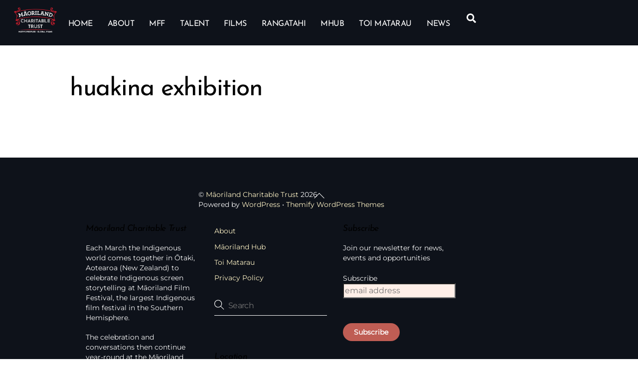

--- FILE ---
content_type: text/css
request_url: https://maorilandfilm.co.nz/wp-content/uploads/themify-concate/2601557842/themify-2283024669.css
body_size: 10292
content:
@charset "UTF-8";
/* Themify Ultra 8.0.8 framework 8.2.0 */

/*/css/base.min.css*/
:where(.tf_loader){width:1em;height:1em;overflow:hidden;display:inline-block;vertical-align:middle;position:relative}.tf_loader:before{content:'';width:100%;height:100%;position:absolute;top:0;left:0;text-indent:-9999em;border-radius:50%;box-sizing:border-box;border:.15em solid rgba(149,149,149,.2);border-left-color:rgba(149,149,149,.6);animation:tf_loader 1.1s infinite linear}@keyframes tf_loader{0{transform:rotate(0)}100%{transform:rotate(360deg)}}.tf_clear{clear:both}.tf_left{float:left}.tf_right{float:right}.tf_textl{text-align:left}.tf_textr{text-align:right}.tf_textc{text-align:center}.tf_textj{text-align:justify}.tf_text_dec{text-decoration:none}.tf_hide{display:none}.tf_hidden{visibility:hidden}.tf_block{display:block}.tf_inline_b{display:inline-block}.tf_vmiddle{vertical-align:middle}.tf_mw{max-width:100%}.tf_w{width:100%}.tf_h{height:100%}:where(.tf_overflow){overflow:hidden}.tf_box{box-sizing:border-box}:where(.tf_abs){position:absolute;inset:0}:where(.tf_abs_t){position:absolute;top:0;left:0}:where(.tf_abs_b){position:absolute;bottom:0;left:0}:where(.tf_abs_c){position:absolute;top:50%;left:50%;transform:translate(-50%,-50%)}.tf_rel{position:relative}:where(.tf_opacity){opacity:0}.tf_clearfix:after{content:"";display:table;clear:both}.loops-wrapper>.post,.woocommerce ul.loops-wrapper.products>li.product{float:left;box-sizing:border-box;margin-left:3.2%;margin-right:0;margin-bottom:2.5em;clear:none}.woocommerce .loops-wrapper.no-gutter.products>.product,body .loops-wrapper.no-gutter>.post{margin:0}.woocommerce .loops-wrapper.products.list-post>.product{margin-left:0}.tf_scrollbar{scroll-behavior:smooth;--tf_scroll_color:rgba(137,137,137,.2);--tf_scroll_color_hover:rgba(137,137,137,.4);scrollbar-color:var(--tf_scroll_color) transparent;scrollbar-width:thin}.tf_scrollbar::-webkit-scrollbar{width:var(--tf_scroll_w,10px);height:var(--tf_scroll_h,10px)}.tf_scrollbar::-webkit-scrollbar-thumb{background-color:var(--tf_scroll_color);background-clip:padding-box;border:2px solid transparent;border-radius:5px}.tf_scrollbar:hover{scrollbar-color:var(--tf_scroll_color_hover) transparent}.tf_scrollbar:hover::-webkit-scrollbar-thumb{background-color:var(--tf_scroll_color_hover)}.tf_close{position:relative;transition:transform .3s linear;cursor:pointer}.tf_close:after,.tf_close:before{content:'';height:100%;width:1px;position:absolute;top:50%;left:50%;transform:translate(-50%,-50%) rotate(45deg);background-color:currentColor;transition:transform .25s}.tf_close:after{transform:translate(-50%,-50%) rotate(-45deg)}.tf_close:hover:after{transform:translate(-50%,-50%) rotate(45deg)}.tf_close:hover:before{transform:translate(-50%,-50%) rotate(135deg)}.tf_vd_lazy:fullscreen video{height:100%;object-fit:contain}

/*/css/themify-common.css*/
iframe{border:0}a{cursor:pointer}:is(button,a,input,select,textarea,.button):focus{outline:1px dotted hsla(0,0%,59%,.2)}.tf_focus_heavy :is(button,a,input,select,textarea,.button):focus{outline:2px solid rgba(0,176,255,.8)}.tf_focus_none a,.tf_focus_none:is(button,a,input,select,textarea,.button):focus{outline:0}.tf_large_font{font-size:1.1em}.screen-reader-text{border:0;clip:rect(1px,1px,1px,1px);clip-path:inset(50%);height:1px;margin:-1px;overflow:hidden;padding:0;position:absolute;width:1px;word-wrap:normal!important}.screen-reader-text:focus{background-color:#f1f1f1;border-radius:3px;box-shadow:0 0 2px 2px rgba(0,0,0,.6);clip:auto!important;color:#21759b;display:block;font-size:.875rem;font-weight:700;height:auto;left:5px;line-height:normal;padding:15px 23px 14px;text-decoration:none;top:5px;width:auto;z-index:100000}.skip-to-content:focus{clip-path:none}.post-image .themify_lightbox{display:block;max-width:100%;position:relative}.post-image .themify_lightbox .zoom{background:rgba(0,0,0,.3);border-radius:100%;height:35px;left:50%;position:absolute;top:50%;transform:translate(-50%,-50%);width:35px}.post-image .themify_lightbox .zoom .tf_fa{color:#fff;vertical-align:middle;stroke-width:1px;left:50%;line-height:100%;position:absolute;top:50%;transform:translate(-50%,-50%)}.post-image .themify_lightbox:hover .zoom{background:rgba(0,0,0,.6)}.pswp:not(.pswp--open){display:none}:is(.ptb_map,.themify_map) button{border-radius:0;max-width:inherit}
/*/wp-content/themes/themify-ultra/styles/modules/footers/left.css*/
.footer-horizontal-left .footer-left-wrap,.footer-horizontal-left .footer-right-wrap,.footer-left-col .main-col,.footer-left-col .section-col{float:left;margin-left:3.2%}.footer-horizontal-left .footer-left-wrap.first,.footer-horizontal-left .footer-right-wrap.first,.footer-left-col .main-col.first{clear:left;margin-left:0}.footer-horizontal-left .footer-left-wrap,.footer-left-col .main-col{width:22.6%}.footer-horizontal-left .footer-right-wrap,.footer-left-col .section-col{width:74.2%}.footer-left-col #footer .widget{margin:0 0 2em}.footer-left-col .footer-text{padding-top:.9em}@media(max-width:680px){.footer-horizontal-left .footer-left-wrap,.footer-horizontal-left .footer-right-wrap,.footer-left-col .main-col,.footer-left-col .section-col{margin-left:0;margin-right:0;max-width:100%;width:100%}.footer-horizontal-left .back-top,.footer-left-col .back-top{top:-35px}}
/*/css/modules/search-form.css*/
.tf_s_dropdown input[type=text]{background-color:#fff;box-shadow:none;color:#000;display:inline-block;height:auto;margin:0;max-width:100%;min-height:auto;min-width:auto;width:auto}.tf_search_icon{border-radius:50em;cursor:pointer;line-height:normal;padding:9px 11px 10px}.tf_search_icon:hover{background:hsla(0,0%,59%,.15)}.tf_search_icon .tf-ti-search{stroke-width:1.5}.tf_icon_wrap{font-size:1.2em;left:2px;line-height:1;position:absolute;top:50%;transform:translateY(-50%)}.tf_icon_wrap+.tf_loader+input[type=text],.tf_icon_wrap+input[type=text]{padding-left:2.2em}.tf_s_dropdown .tf_icon_wrap{left:12px}
/*/wp-content/themes/themify-ultra/styles/modules/search-form.css*/
#searchform{border-bottom:1px solid;font-size:1.2em;margin:0}#searchform #s{background-color:transparent;border:0;border-radius:0;box-shadow:none;letter-spacing:-.04em;margin:0;max-width:none;padding:.45em .45em .45em 1.75em;width:100%}#headerwrap #searchform-wrap{display:inline-block;margin-left:4px;vertical-align:middle}#headerwrap #searchform{border:0;font-size:1em;height:40px;width:40px}.tf_s_dropdown #searchform .tf_icon_wrap{left:0}#headerwrap #searchform #s{border-radius:5em;height:40px;padding:6px 15px 6px 40px;position:absolute;right:-2px;transition:width .7s,background .7s;width:1px;z-index:2}#headerwrap #searchform #s:focus,#headerwrap #searchform #s:hover,#headerwrap #searchform .icon-search:hover~#s,#headerwrap #searchform .tf_fa:hover+#s{background-color:#eee;width:140px}#headerwrap #searchform .tf_fa{background-color:#eee;border-radius:100%;color:#000;font-size:16px;left:0;line-height:1.2em;margin:0;padding:12px;text-align:center;top:50%;z-index:1;stroke-width:2}#headerwrap .tf_search_result{left:auto;right:0}.fixed-header-on #headerwrap #searchform-wrap{display:none}
/*/wp-content/themes/themify-ultra/styles/modules/site-logo.css*/
#site-logo{font-size:1.7em;font-style:normal;font-weight:700;letter-spacing:-.04em;line-height:1.2em;margin:.5em auto;padding:0;transition:.2s ease-in-out;transition-property:color,margin,padding,font-size}#site-logo a{color:inherit;text-decoration:none}#site-logo a:hover{color:var(--theme_accent);text-decoration:none}.header-block .fixed-header #site-logo{margin:5px 0 0}.fixed-header #site-logo .tf_sticky_logo+img,body:not(.fixed-header-on) #site-logo .tf_sticky_logo{display:none}
/*/css/modules/social-links.css*/
.social-widget .widget{display:inline-block;margin:0 3px 0 0}.social-widget .widgettitle{background:0;border:0;border-radius:0;box-shadow:none;display:inline-block;font-family:inherit;font-size:100%;font-weight:700;letter-spacing:0;margin:0 .5em 0 0;padding:0;text-transform:none;vertical-align:middle;width:auto}.social-widget .social-links{display:inline;margin:6px 0 0;padding:0}.widget .social-links li img{vertical-align:middle}.widget .social-links{line-height:1em;padding:0}.social-links .social-link-item{border:0;display:inline-block;list-style:none;margin:0 5px 5px 0;padding:0}.social-links.vertical li{display:block;margin:0 0 5px}.widget .social-links a,.widget .social-links a:hover{text-decoration:none}.social-links li em{border-radius:100%;display:inline-block;font-size:20px;height:20px;line-height:1em;padding:4px;text-align:center;vertical-align:middle;width:20px}.social-links .icon-small em{font-size:16px;height:16px;width:16px}.social-links .icon-large em{font-size:28px;height:36px;padding:6px;width:36px}.social-links .icon-small img{max-height:16px;max-width:16px}.social-links .icon-medium img{max-height:24px;max-width:24px}.social-links .icon-large img{max-height:32px;max-width:32px}#footer .social-links.horizontal li,#sidebar .social-links.horizontal li{border:0;display:inline-block}#footer .social-links.vertical,#sidebar .social-links.vertical{display:block}#footer .social-links.vertical li,#sidebar .social-links.vertical li{display:block;margin:0 0 .5em}
/*/wp-content/themes/themify-ultra/styles/modules/widgets/themify-social-links.css*/
#headerwrap .social-widget strong,.fixed-header-on #headerwrap .social-widget{display:none}#header .social-widget{margin-left:8px}.social-widget a{color:inherit}.social-links .icon-medium em{border-radius:100%;line-height:1em;margin:0;padding:9px}.social-links a:hover em{background:hsla(0,0%,78%,.25)}.social-widget .widget div{display:inline}.social-widget .social-links.horizontal,.social-widget .widget{margin:0}.social-widget .social-links.horizontal li{clear:none;line-height:100%;margin:0 4px 0 0;padding:0}.social-widget li img{margin-top:-3px}.social-links li em{border-radius:100%;height:1.1em;line-height:1.1em;margin-right:.25em;padding:.25em;width:1.1em}#footer .social-widget{padding-bottom:1.6em}#footer .social-widget .widget,.footer-left-col #footer .social-widget .widget,.footer-right-col #footer .social-widget .widget{margin:0}.feature-posts+.themify-social-links{text-align:left}
/*/wp-content/themes/themify-ultra/styles/modules/back-top.css*/
.back-top{margin:0 auto .6em;width:200px}.back-top:not(.back-top-float) .arrow-up a{bottom:0;color:inherit;display:inline-block;line-height:1;outline:0;padding:.4em;position:relative;text-decoration:none;transition:bottom .5s;z-index:10}.back-top:not(.back-top-float):hover .arrow-up a{bottom:20px}.footer-block .back-top:not(.back-top-float) .arrow-up :is(a,a:hover){background:0}.back-top a:before{border:2px solid transparent;border-left-color:inherit;border-top-color:inherit;content:"";display:inline-block;height:30px;margin-top:4px;transform:rotate(45deg);width:30px}:is(#footer,#pagewrap) .back-top-float{background-color:var(--theme_accent_semi);border-radius:100%;box-shadow:0 1px 8px rgba(0,0,0,.12);color:#fff;cursor:pointer;font-size:16px;height:44px;inset:auto 20px 20px auto;opacity:1;overflow:hidden;position:fixed;text-align:center;text-decoration:none;transition:opacity .2s ease-in-out .2s,transform .2s ease-in-out,background-color .5s;width:44px;z-index:101}:is(#footer,#pagewrap) .back-top-hide{opacity:0;pointer-events:none}#pagewrap .back-top-float .arrow-up a,.back-top-float .arrow-up a{background:0;color:inherit}#pagewrap .back-top-float .arrow-up,.back-top-float .arrow-up{left:50%;position:absolute;top:5px}#pagewrap .back-top-float:hover,.back-top:not(.back-top-float) .arrow-up a:hover{background-color:var(--theme_accent)}#pagewrap .back-top-float:hover .arrow-up,.back-top-float:hover .arrow-up{animation:back-top-arrow-up .25s linear .2s infinite alternate}#pagewrap .back-top-float a:before,.back-top-float a:before{border-width:1px;height:13px;left:50%;margin-left:-7px;margin-top:0;position:absolute;top:14px;width:13px}#pagewrap:has(#tf_sticky_buy.tf_st_show) .back-top.back-top-float{bottom:110px}:is(.footer-horizontal-left,.footer-horizontal-right,.footer-left-col,.footer-right-col) .back-top{margin:0;position:absolute;top:-89px;width:60px}:is(.footer-horizontal-left,.footer-horizontal-right,.footer-left-col,.footer-right-col) .back-top .arrow-up a{background-color:hsla(0,0%,67%,.78);border-radius:var(--theme_rounded) var(--theme_rounded) 0 0;color:#fff;height:25px;line-height:100%;padding:10px 0 0;text-align:center!important;width:60px}:is(.footer-horizontal-left,.footer-horizontal-right,.footer-left-col,.footer-right-col) .back-top a:before{height:14px;width:14px}:is(.footer-horizontal-left,.footer-horizontal-right,.footer-left-col,.footer-right-col) .back-top:hover .arrow-up a{bottom:0}:is(.footer-horizontal-left,.footer-horizontal-right,.footer-left-col,.footer-right-col) .back-top .arrow-up:hover a{background-color:#000}@keyframes back-top-arrow-up{0%{top:0}to{top:-5px}}@media(max-width:680px){:is(.footer-horizontal-left,.footer-horizontal-right,.footer-left-col,.footer-right-col) .back-top{top:-70px}}
/*/wp-content/themes/themify-ultra/styles/modules/footer.css*/
#footerwrap{border-top:1px solid rgba(0,0,0,.05);padding:54px 0 2em}#footer{font-size:.9em}.footer-block #footerwrap{text-align:center}.footer-text{font-size:.9em;line-height:1.8em;padding:0 0 2em}.footer-widgets .widget{margin:0 0 1.5em}.footer-widgets .widgettitle{margin:0 0 1em}.main-col,.section-col{box-sizing:border-box}@media(max-width:1024px){.footer-widgets .col4-1{width:48.4%}.footer-widgets .col4-1:nth-child(odd){clear:left;margin-left:0}}@media(max-width:680px){#footerwrap{padding-top:35px}.footer-widgets :is(.col4-2,.col3-1){margin-left:0;max-width:100%;width:100%}}
/*/wp-content/themes/themify-ultra/styles/modules/footer-logo.css*/
#footer-logo{font-size:1.5em;font-weight:700;letter-spacing:-.03em;margin:0 0 .8em;padding:0}#footer-logo a{color:inherit;text-decoration:none}
/*/wp-content/themes/themify-ultra/styles/modules/footer-nav.css*/
.footer-nav{margin:.5em 0 1em;padding:0}.footer-nav li{display:inline-block;list-style:none;margin:0;padding:0;position:relative}.footer-nav a{margin:0 1em .8em 0;text-decoration:none}:is(.footer-horizontal-left,.footer-horizontal-right,.footer-left-col,.footer-right-col) .footer-nav a{margin:0 .8em 1em 0;padding:0}.footer-nav li ul{background-color:#fff;border-radius:var(--theme_rounded);bottom:100%;box-shadow:0 0 0 1px rgba(0,0,0,.1),0 3px 12px rgba(0,0,0,.12);box-sizing:border-box;list-style:none;margin:0;padding:calc(var(--tb_rounded_corner) - 2px) 0;position:absolute;text-align:left;z-index:99}#footerwrap .footer-nav ul a{box-sizing:border-box;color:#666;display:block;margin:0;padding:.5em 1.25em .5em 1.6em;width:238px}#footerwrap .footer-nav ul a:hover{color:var(--theme_accent)}.footer-nav li li ul{bottom:-.65em;left:100%}@media (hover:hover){.footer-nav li ul{opacity:0;transform:scaleY(0);transform-origin:bottom;transition:transform .2s ease-in-out,opacity .2s ease-in-out;visibility:hidden}.footer-nav li:hover>ul,.footer-nav li>.sub-menu:focus-within,.footer-nav li>a:focus+.sub-menu{margin-bottom:0;opacity:1;pointer-events:auto;transform:none;visibility:visible}}@media (hover:none){.footer-nav li ul{display:none}}.footer-nav li:hover>a{color:var(--theme_accent)}.footer-nav li.edge ul{left:auto;right:0}.footer-nav ul li.edge ul{right:100%}.footer-right-col #footerwrap .footer-nav ul li.edge ul{left:auto;right:100%}:is(.footer-horizontal-left,.footer-horizontal-right) #footer .footer-nav{float:left;margin-top:0}@media(max-width:680px){#footerwrap .footer-nav ul a{width:160px}}
/*/wp-content/themes/themify-ultra/styles/modules/widgets/text.css*/
.textwidget ul{margin:0 0 1.4em 1.6em}.textwidget ul li{list-style:disc}.textwidget ol li{list-style:decimal}
/*/wp-content/themes/themify-ultra/style.css*/
/*!
Theme Name: Themify Ultra
Theme URI:https://themify.me/themes/ultra/
Version:8.0.8
Description:Use Ultra theme to create professional sites quickly and easily (landing pages, portfolio, blog, corporate, ecommerce, and more). It includes a bunch of header/footer layout options and pre-built demos that you can import to your site. Read <a href="https://themify.me/docs/ultra-documentation">Ultra documentation</a> for more information.
Author:Themify
Author URI:https://www.themify.me
License:GNU General Public License v2.0
License URI:http://www.gnu.org/licenses/gpl-2.0.html
Copyright:(c) Themify.
Tags:themify,featured-images,translation-ready,custom-menu,sidebar
Text Domain:themify
Requires PHP:7.2
Changelogs: https://themify.org/changelogs/themify-ultra.txt
---------
DO NOT EDIT THIS FILE.
If you need to override theme styling,please add custom CSS in Appearance>Customize>Custom CSS or a child theme (https://themify.me/docs/child-theme).*/a,abbr,acronym,address,b,bdo,big,blockquote,body,br,button,cite,code,dd,del,dfn,div,dl,dt,em,fieldset,figure,form,h1,h2,h3,h4,h5,h6,html,i,img,ins,kbd,legend,li,map,ol,p,pre,q,samp,small,span,strong,sub,sup,table,tbody,td,tfoot,th,thead,tr,tt,ul,var{margin:0;padding:0}a,fieldset,img{border:0}article,aside,details,figcaption,figure,footer,header,hgroup,menu,nav,section{display:block}audio,iframe{max-width:100%}:root{--theme_accent:#ed1e24;--theme_accent_semi:rgba(251,9,48,.8);--theme_accent_hover:#000;--theme_rounded:12px;--theme_input_rounded:12px;--theme_btn_rounded:30px}html{scroll-behavior:smooth}body{background-color:#fff;color:#666;font:1em/1.65em Public Sans,Arial,sans-serif;overflow-wrap:break-word;-webkit-font-smoothing:antialiased;-ms-text-size-adjust:100%;-moz-text-size-adjust:100%;-webkit-text-size-adjust:100%;text-size-adjust:100%}a{color:var(--theme_accent);text-decoration:none;transition:color .3s ease-in-out}a:hover{color:var(--theme_accent_hover)}p{margin:0 0 1.3em;padding:0}small{font-size:87%}blockquote{border-left:3px solid hsla(0,0%,59%,.3);font-size:1.1em;line-height:1.4em;margin:0 5% 1.2em;padding:.8em 1.4em}ins{text-decoration:none}ol,ul{margin:0 0 1.4em 1.6em}li,ol,ul{padding:0}li{margin:0 0 1em}h1,h2,h3,h4,h5,h6{color:#000;font-weight:700;letter-spacing:-.02em;line-height:1.4em;margin:0 0 .5em;overflow-wrap:normal}h1{font-size:3.4em;line-height:1.2em}h1,h2{letter-spacing:-.03em}h2{font-size:2.3em;line-height:1.3em}h3{font-size:1.7em}h4{font-size:1.4em}h5{font-size:1.3em}h5,h6{line-height:1.7em}h6{font-size:1.2em}button,input,input[type=search],select,textarea{font-family:inherit;font-size:100%;max-width:100%}input:is([type=radio],[type=checkbox]),input:read-only,input:read-write,select,textarea{-webkit-appearance:none;appearance:none;background:#fff;border:1px solid rgba(0,0,0,.25);border-radius:var(--theme_input_rounded);max-width:100%;padding:.6em}input:read-only,input:read-write{margin:0 1em .6em 0;width:17em}input[type=number]{width:7em}textarea{margin:0 0 .6em;min-height:13.5em;width:100%}select{background-image:url("data:image/svg+xml;charset=utf-8,%3Csvg xmlns='http://www.w3.org/2000/svg' width='100' height='100' fill='none' stroke='rgba(40,40,40,.8)' stroke-linecap='round' stroke-width='12'%3E%3Cpath d='m2.7 2.3 46.4 54.9L95.5 2.3'/%3E%3C/svg%3E");background-position:calc(100% - .7em) calc(50% + .15em);background-repeat:no-repeat;background-size:.85em;color:inherit;margin:0 0 .6em;padding-right:2em}input:is([type=radio],[type=checkbox]){-webkit-appearance:none;box-sizing:content-box;clear:none;cursor:pointer;display:inline-block;height:1.3em;line-height:1;margin:0 .5em 0 0;min-height:1.3em;min-width:1.3em;padding:0;text-align:center;vertical-align:middle;width:1.3em}input[type=checkbox]{border-radius:calc(var(--theme_input_rounded) - 4px)}input[type=radio]{align-items:center;border-radius:100%!important;display:inline-flex;justify-content:center}input[type=checkbox]:before{border-bottom:.13em solid transparent;border-left:.13em solid transparent;content:"";display:inline-block;height:.32em;margin-bottom:.1em;margin-left:.1em;transform:rotate(-45deg) skewY(-10deg);width:.7em}input[type=checkbox]:checked:before{border-bottom:.13em solid;border-left:.13em solid}input[type=radio]:checked:before{background-color:#222;border-radius:100%;content:"";display:inline-block;height:.7em;vertical-align:middle;width:.7em}:is(select,textarea):focus,input:read-only:focus,input:read-write:focus{border-color:rgba(0,0,0,.5)}button,input[type=reset],input[type=submit]{-webkit-appearance:none;background-color:var(--theme_accent);border:0;border-radius:var(--theme_btn_rounded);color:#fff;cursor:pointer;display:inline-block;font-weight:700;padding:.65em 1.6em;transition:background .3s,color .3s,transform .3s;width:auto}button:hover,input:is([type=reset],[type=submit]):hover{background-color:var(--theme_accent_hover);box-shadow:0 5px 10px rgba(0,0,0,.1);color:#fff;transform:translateY(-1px)}.gm-style-mtc button{border-radius:0}.mce-toolbar .mce-btn button:hover{background-color:inherit;box-shadow:none;color:inherit;transform:none}#main-nav ul a,.author-box,.post,.post-content,.sidemenu,.widget,img,input,textarea{box-sizing:border-box}.col3-1,.col4-1,.col4-2{float:left;margin-left:3.2%}.col4-1{width:22.6%}.col4-2{width:48.4%}.col3-1{width:31.2%}:is(.col4-1,.col4-2,.col3-1).first{clear:left;margin-left:0}#pagewrap{overflow-x:clip}.mobile-menu-visible #pagewrap,.slide-cart-visible #pagewrap{overflow-x:initial}.pagewidth{margin:0 auto;max-width:100%;width:1160px}#layout{display:flex;flex-wrap:wrap}#content{padding:5.75% 0;width:71%}.sidebar-none #content{width:100%}.sidebar-none #layout{display:block}.sidemenu-active{left:0;position:relative;transition:left .2s ease-in-out}.sidemenu-right{left:-300px}.sidemenu-left,.sidemenu-left #headerwrap{left:300px}.full_width #layout{flex-wrap:wrap;max-width:100%;width:100%}.full_width #content{max-width:100%;padding:0;width:100%}#headerwrap{background-color:var(--tf_fixed_header_bg,#fff);border-bottom:var(--tf_fixed_header_border,1px solid rgba(0,0,0,.05));color:var(--tf_fixed_header_color,#000);inset-block:var(--tf_fixed_header_p,0 auto);left:0;margin-inline:var(--tf_fixed_header_m,0);min-height:55px;position:var(--tf_fixed_header,absolute);transition:.3s ease-in-out;transition-property:background-color,color,box-shadow,min-height,left,padding;width:var(--tf_fixed_header_w,100%);z-index:999}.fixed-header-enabled{--tf_fixed_header:sticky}.no-fixed-header{--tf_fixed_header:relative}.fixed-header-on{--tf_fixed_header_bg:hsla(0,0%,100%,.9)}#headerwrap.fixed-header:before{-webkit-backdrop-filter:blur(5px);backdrop-filter:blur(5px);content:"";inset:0;pointer-events:none;position:absolute;z-index:0}#header{overflow:visible;padding:2em 0;position:relative}.fixed-header-enabled #header{transition:padding .3s ease-in-out}.fixed-header #header{padding-block:12px}@supports (-webkit-touch-callout:none){#headerwrap{background-attachment:scroll!important;background-position:50%!important}}.header-widget{font-size:.95em;height:100%}.header-widget .widget{margin:2em 0}.header-widget .widgettitle{color:inherit;font-size:1.05em;margin:0 0 .5em}.fixed-header-on .tf_sticky_logo~*{display:none!important}.search-button{border-radius:100%;box-sizing:border-box;color:inherit;font-size:19px;line-height:1;margin:0 0 0 3px;padding:10px}.search-button:hover{background:hsla(0,0%,78%,.25)}a.search-button{text-decoration:none}.search-button:focus{outline:0}.tf_darkmode_toggle{border-radius:100%;box-sizing:border-box;color:inherit;font-size:19px;line-height:1;margin:0 0 0 7px;padding:9px 10px}.tf_darkmode .tf_darkmode_toggle,.tf_darkmode_toggle:hover{background:hsla(0,0%,78%,.25)}a.tf_darkmode_toggle{text-decoration:none}.tf_darkmode_toggle:focus{outline:0}#main-nav,#main-nav li{margin:0;padding:0}#main-nav li{display:inline-block;list-style:none;position:relative}#main-nav ul li{background:0;display:block;float:none}#main-nav li>.sub-menu{background:#fff;border-radius:var(--theme_rounded);box-shadow:0 0 0 1px rgba(0,0,0,.1),0 3px 12px rgba(0,0,0,.12);box-sizing:border-box;contain:style layout;left:-.3em;margin:0;opacity:0;padding:calc(var(--tb_rounded_corner) - 2px) 0;position:absolute;top:100%;transform:scaleY(0);transform-origin:top;transition:transform .3s ease-in-out,opacity .3s ease-in-out;width:210px;z-index:100}#main-nav small{display:block}#main-nav li .sub-menu .sub-menu{left:100%;top:-.65em}#main-nav .edge>.sub-menu{left:auto;right:0}#main-nav ul .edge>.sub-menu{left:auto;right:100%}@media (hover:hover){#main-nav li:hover>.sub-menu,#main-nav li>.sub-menu:focus-within,#main-nav li>a:focus+.sub-menu{opacity:1;transform:scale(1)}}.menu-item .child-arrow{border-radius:100%;cursor:pointer;display:none;height:36px;position:absolute;right:0;top:4px;transition:transform .3s;width:36px;z-index:12}.child-arrow:after,.child-arrow:before{background:currentColor;border-radius:10px;content:"";height:1px;left:12px;position:absolute;top:50%;transform:rotate(45deg);transition:transform .3s ease-in-out;width:8px;z-index:9999}.child-arrow:after{left:17px;transform:rotate(-45deg)}.toggle-on>a .child-arrow:after,.toggle-on>a .child-arrow:before{left:10px;width:15px}.toggle-on>a .child-arrow{transform:rotate(180deg)}@media (hover:none){#main-nav .menu-item-has-children>a{padding-right:45px}#footer-nav .menu-item-has-children>a{padding-right:30px}.menu-item .child-arrow{border-radius:100%;display:inline-block;margin-left:7px;margin-top:-17px;padding:0;right:5px;top:50%}#main-nav .toggle-on>a>.child-arrow{background:hsla(0,0%,84%,.4)}#main-nav li>.sub-menu{display:none}#main-nav li.toggle-on>.sub-menu{opacity:1;transform:scale(1)}}#main-nav a{color:inherit;display:block;margin:0;padding:.5em .8em;position:relative;text-decoration:none;transition:.4s ease;transition-property:background,font-size,line-height,color,padding,margin,border,border-radius,box-shadow,transform}#main-nav .highlight-link>a{background-color:hsla(0,0%,78%,.25);border:0;border-radius:var(--theme_btn_rounded);margin-left:.6em;margin-right:.6em;padding-left:1.4em;padding-right:1.4em}#main-nav .highlight-link:last-child>a{margin-right:0}#main-nav a>em .tf_fa{margin-right:5px}#main-nav a .tf_lazy{display:none}#main-nav ul a{color:#353535;padding:.4em 1.4em;text-align:left}#main-nav .current-menu-item>a,#main-nav .current_page_item>a,#main-nav a:hover,#main-nav ul a:hover{color:var(--theme_accent)}.header-icons :is(a,a:hover){color:inherit;text-decoration:none}#headerwrap .header-icons>*{vertical-align:middle}.slide-cart .header-icons{min-width:75px;text-align:right}#menu-icon{border-radius:100%;line-height:1em;margin:0 0 0 10px;padding:10px 9px 11px}#menu-icon:hover{background:hsla(0,0%,78%,.25)}.menu-icon-inner{border-bottom:2px solid;box-sizing:border-box;height:18px;position:relative;width:22px}.menu-icon-inner:after,.menu-icon-inner:before{border-top:2px solid;content:"";display:block;left:0;position:absolute;top:0;transition:border .7s ease;transition-property:transform;width:100%}.menu-icon-inner:after{top:50%}#menu-icon-close{transform:rotate(0deg);transition:border .3s ease-in-out,transform .3s ease-in-out}.body-overlay{-webkit-backdrop-filter:blur(10px);backdrop-filter:blur(10px);background-color:hsla(0,0%,81%,.8);display:none;height:100%;position:fixed;top:0;width:100%}.body-overlay-on{display:block;z-index:998}.fixed-header :is(.tf_darkmode_toggle,.header-bar,.search-button,.header-widget),.mobile-menu-visible #headerwrap:before,.slide-cart-visible #headerwrap:before{display:none}.revealing-header :is(#headerwrap,#tbp_header){transition:transform .5s ease-in-out,opacity .5s ease-in-out}.revealing-header :is(#headerwrap,#tbp_header).header_hidden{opacity:0;transform:translateY(-100%)}.fixed-header-enabled #tbp_header,.revealing-header #tbp_header{position:sticky;top:0;z-index:999}.page-title{margin:0 0 1em;padding:0}.author-bio{margin:0 0 2em;overflow:hidden}.author-bio .author-avatar{float:left;margin:0 1.2em 0 0}.author-bio .author-avatar img{border-radius:var(--theme_rounded);width:100px}.author-bio .author-name{font-size:1.6em;margin:0 0 .5em;padding:0}.author-posts-by{border-top:4px solid hsla(0,0%,46%,.1);font-size:1.4em;margin:0 0 1.5em;padding:1em 0 0;text-transform:uppercase}.post{margin-bottom:2em;position:relative}.post-content{min-width:120px}.post-title{font-size:3.1em;letter-spacing:-.03em;line-height:1.2em;margin:0 0 .4em;padding:0;text-transform:none}.post-title a{color:#000;text-decoration:none}.post-title a:hover{color:var(--theme_accent)}.post-image{margin:0 0 1em}.post-image img{border-radius:var(--theme_rounded);vertical-align:bottom}.post-image.left{float:left;margin-right:1em}.post-image.right{float:right;margin-left:1em}.post-meta{font-size:.9em;line-height:1.6em;margin:0 0 .5em;padding:0}.post-meta a{text-decoration:none}.post-meta :is(.post-comment,.post-category,.post-tag):before{border-left:1px solid hsla(0,0%,71%,.6);content:"";display:inline-block;height:1.3em;margin:0 .9em 0 .45em;transform:skewX(-15deg);vertical-align:middle;white-space:nowrap;width:1px}.post-meta .post-category:first-child:before{display:none}.post-meta .post-comment .tf_fa{font-size:.8em;margin-left:8px;opacity:.7;vertical-align:text-top}.more-link,.more-link:after,.more-link:hover{text-decoration:none}.more-link:after{border:1px solid transparent;border-right-color:inherit;border-top-color:inherit;content:"";display:inline-block;margin-left:.5em;min-height:.7em;min-width:.7em;transform:rotate(45deg);vertical-align:middle}.post-date{display:block;font-size:.8em;letter-spacing:.04em;margin:0 0 .4em;text-transform:uppercase}.loops-wrapper .post-image{margin-bottom:1em;position:relative;transition:border .3s ease-in-out,margin .3s ease-in-out,width .3s ease-in-out,transform .3s ease-in-out}.author-box{border:0;margin:5.5em 0}.author-box .author-avatar{float:left;margin:0 2em .3em 0}.author-box .author-name{margin:0 0 .3em}.post-pagination{margin:.5em 0 2em;text-align:right}.post-pagination strong{margin-right:3px}.post-pagination a{margin-left:3px;margin-right:3px}.tf_load_more{padding:2em 0}a.load-more-button{background:hsla(0,0%,72%,.16);border-radius:var(--theme_btn_rounded);box-sizing:border-box;display:none;padding:.7em 1.8em;text-decoration:none;width:auto}.post-video{height:0;margin-bottom:15px;overflow:hidden;padding-bottom:56.25%;position:relative}.post-video iframe{height:100%;left:0;position:absolute;top:0;width:100%}.featured-area img{width:100%}.loops-wrapper.no-gutter .post-image{margin:0}.loops-wrapper.no-gutter .post,.loops-wrapper.no-gutter .post-image img,ul.products.no-gutter li.product .post-image{border-radius:0}.widget{margin:0 0 2.4em}.widgettitle{font-size:1.25em;line-height:1.3em;margin:0 0 1em;padding:0}.widget ul{margin:0;padding:0}.widget li{clear:both;list-style:none;margin:0;padding:.4em 0}.widget ul ul{margin:.6em 0 -.6em;padding:0}.widget ul ul li{margin:0;padding-left:1em}iframe[src*=facebook]{background-color:#fff}#content .twitter-tweet-rendered,#content .twt-border{max-width:100%!important}#content .twt-border{min-width:180px!important}:is(.col4-3,.col4-2,.col4-1,.col3-2,.col3-1,.col2-1) .loops-wrapper.list-post .post-title{font-size:1.4em;margin:0 0 .5em}.shortcode.themify-icon .themify-icon-icon{font-size:1.3em}a.shortcode.button{border-radius:var(--theme_btn_rounded);padding:.65em 1em}.tb_optin_horizontal form>div[class*=tb_optin_]{width:auto}img:is(.alignleft,.aligncenter,.alignright,.alignnone){margin-bottom:1em}.alignleft{float:left;margin-right:1em}.alignright{float:right;margin-left:1em}.aligncenter{display:block;margin-left:auto;margin-right:auto;text-align:center}.wp-caption{margin-bottom:1em;max-width:100%;text-align:center}.wp-caption-text{margin:.5em 0}body.attachment{position:static}.single .attachment.post,body.attachment{float:none;width:auto}.menu:after,.widget li:after{clear:both;content:"";display:table}.module-feature-image,.post-image,.post-img,.slide-image{transition:.3s ease-in-out;transition-property:border,padding,width}.mobile-menu-visible{overflow-y:hidden}@media(max-width:1260px){h1{font-size:2.4em}h2{font-size:2em}.pagewidth{max-width:94%}#pagewrap,.default_width #layout .row_inner{max-width:100%}}@media(max-width:1024px){.header-widget .col4-1{width:48.4%}.header-widget .col4-1:nth-child(odd){clear:left;margin-left:0}}@media(max-width:760px){body .pagewidth{max-width:90%}#layout{flex-wrap:wrap}#content,#sidebar{clear:both;max-width:100%;padding-top:10%;width:100%}}@media(max-width:680px){h1{font-size:1.9em}.post-title,h2{font-size:1.6em}h3{font-size:1.35em}.col4-1{font-size:.95em}.col3-1,.col4-2{margin-left:0;max-width:100%;width:100%}.fixed-header #site-logo img:not(.tf_sticky_logo){max-height:40px;width:auto}#headerwrap .header-icons{right:5%}.loops-wrapper:is(.list-post,.grid4,.grid3,.grid2,.list-large-image) .post-image{float:none;max-width:none;overflow:visible;width:auto}}
/*/wp-content/themes/themify-ultra/styles/headers/header-top-bar.css*/
#header{padding:5px 28px;width:100%}.header-bar{float:left}#site-logo{margin:5px 10px 5px 0}#site-description,#site-logo{display:inline-block;vertical-align:middle}#site-description{font-size:.75em;margin:1em 0}#site-description .site-taglink{color:inherit;font-size:inherit}#site-description .site-taglink:hover{text-decoration:none}.navbar-wrapper{align-items:center;display:flex;justify-content:end}#header .social-widget,#searchform-wrap,.cart-icon,.search-button,.tf_darkmode_toggle{order:1}#header .social-widget{float:left}#headerwrap #searchform #s{padding:0 25px 0 15px}#main-nav-wrap{align-items:center;display:flex;justify-content:end}#main-nav .has-mega-column>.sub-menu,#main-nav .has-mega-sub-menu .mega-sub-menu{margin:0 27px;width:calc(100% - 56px)}#main-nav .has-mega-column>.sub-menu{padding:32px 39px 39px}.header-widget{display:none;text-align:center}.header-widget .header-widget-inner{height:100%;overflow:auto;-webkit-overflow-scrolling:touch}.fixed-header .header-bar{display:block}.pull-down{float:right}@media(max-width:760px){#site-description{display:none}}@media(max-height:900px){#headerwrap .header-widget-inner{max-height:70vh}}
/*/wp-content/uploads/themify-customizer-8.2.0-8.0.8.css*/
/* Themify Customize Styling */
body {	background: none;
	background-color: rgba(255,255,255,0.99);background-image: none;
	font-family: "Montserrat";	font-size:16px;
	line-height:24px;

	color: #000000; 
}
a {	
	color: #cc0000; 
}
a:hover {	
	color: #fff4c7; 
}
:root {	
	--theme_accent: #cc0000;
	--theme_accent_hover: #fde962; 
}
a, .post-nav .arrow {	
	color: #cc0000; 
}
body,h1,h2,h3,h4,h5,h6 {	
	color: #000000; 
}
.transparent-header #headerwrap a,.transparent-header #headerwrap.fixed-header a,#headerwrap a,#headerwrap.fixed-header a,#footerwrap a {	
	color: #ffffff; 
}
.transparent-header #headerwrap,.transparent-header #headerwrap.fixed-header,#headerwrap,#headerwrap.fixed-header,#footerwrap {	background: none;
	background-color: #0e121a;
	color: #ffffff; 
}
#pagewrap {	
	background-color: transparent;background-image: none; 
}
.pagewidth,.module_row>.row_inner {	
	width: 1000px; 
}
#body {	
	background-color: transparent;background-image: none;margin: auto; 
}
#content {	background-image: none;margin: auto; 
}
.full_width #content,#content {	width: auto; 
}
h1 {	
	font-family: "Josefin Sans";	font-weight:400;
	font-size:50px;
	line-height:60px;
 
}
h2 {	
	font-family: "Josefin Sans";	font-weight:400;
	font-size:40px;
 
}
h3 {	
	font-family: "Josefin Sans";	font-weight:400;
	font-size:20px;
	line-height:35px;
 
}
h4 {	
	font-family: "Josefin Sans";	font-style:italic;
	font-weight:400;
	font-style:italic;
	font-size:24px;
	text-transform:capitalize; 
}
h5 {	
	font-family: "Josefin Sans";	font-weight:400;
	font-size:22px;
 
}
h6 {	
	font-family: "Josefin Sans";	font-weight:400;
 
}
input:read-write,input:read-only,input[type=radio],input[type=checkbox],select,textarea {	background: none;
	background-color: #ffefe8;background-image: none;
	color: #2d3240; 
}
input:read-write,input:read-only,select,textarea {	
	font-family: "Montserrat";	font-size:16px;
	line-height:24px;
 
}
input:read-write:focus,input:read-only:focus,select:focus,textarea:focus {	background: none;
	background-color: #bf5d54;background-image: none; 
}
input[type=reset], input[type=submit], button, button[type=submit] {	background: none;
	background-color: #bf5d54;background-image: none; 
}
input[type=reset]:hover, input[type=submit]:hover, button:hover, button[type=submit]:hover {	background: none;
	background-color: #f0c518;background-image: none; 
}
#headerwrap {	background: none;
	background-color: #0e121a;background-image: none; 
}
#headerwrap #header {	background: none;
	background-color: #0e121a;background-image: none;background-attachment: fixed; 
}
#header {	
	font-family: "Josefin Sans";	font-weight:400;
	letter-spacing:-0.5px;
	font-size:16px;
	line-height:50px;
	text-transform:uppercase;
	color: #ffffff; 
}
#headerwrap a {	
	color: #ffffff; 
}
#headerwrap a:hover {	
	color: #cc0000; 
}
#pagewrap #headerwrap.fixed-header, .transparent-header #pagewrap #headerwrap.fixed-header {	background: none;
	background-color: #0e121a;background-image: none; 
}
body #site-logo a img {		width: 86px; 
}
#site-logo {		position:static;

	margin-top: 10px;
	margin-bottom: 10px; 
}
#main-nav {	background: none;
	background-color: #0e121a;background-image: none;background-attachment: fixed;	position:static;
width: auto;height: auto;margin: auto;
	padding-top: 2px; 
}
#main-nav a {	background: none;
	background-color: #0e121a;margin: auto;
	padding-top: 30px;
	color: #ffffff;
	font-family: "Josefin Sans";	font-weight:400;
	font-size:16px;
	line-height:22px;
 
}
#main-nav a:hover {	background: none;
	background-color: #0e121a;
	color: #fff4c7; 
}
#main-nav .current_page_item > a, #main-nav .current-menu-item > a {	
	background-color: transparent;
	color: #ff3838; 
}
#main-nav .current_page_item > a:hover, #main-nav .current-menu-item > a:hover {	
	background-color: transparent;
	color: #fff4c7; 
}
#main-nav li > .sub-menu {	background: none;
	background-color: #0e121a;background-image: none;margin: auto; 
}
#main-nav ul a {	
	background-color: transparent;
	color: #fafafa;
	font-family: "Josefin Sans";	font-weight:400;
	font-size:16px;
	line-height:22px;
 
}
#main-nav ul a:hover {	
	background-color: transparent;
	color: #fff4c7; 
}
#main-nav .sub-menu > .current_page_item > a, #main-nav .sub-menu > .current-menu-item > a {	
	background-color: transparent;
	color: #ff3838; 
}
#headerwrap .menu-icon-inner {	height: auto;width: auto; 
}
.post {	background: none;
	background-color: #ffffff;
	border: 3px solid #ffffff;margin: auto; 
}
.post-title {	
	background-color: transparent;
	padding: 5%;
	font-family: "Josefin Sans";	font-weight:400;
	font-size:50px;
 
}
.post-title, .post-title a, .loops-wrapper .post-image + .post-content .post-title a {	
	color: #000000; 
}
.single-post .has-post-title .post-title,.single-post .featured-area .post-title {	
	font-family: "Josefin Sans";	font-weight:400;
	font-size:50px;
	text-transform:uppercase;
	margin: 15px; 
}
.loops-wrapper.grid4 .post-title, .loops-wrapper.grid4 .post-title a {	
	font-family: "Josefin Sans";	font-weight:400;
	font-size:22px;
	line-height:100%;
 
}
.loops-wrapper.grid3 .post-title, .loops-wrapper.grid3 .post-title a {	
	font-family: "Josefin Sans";	font-weight:400;
 
}
.loops-wrapper.list-thumb-image .post-title, .loops-wrapper.list-thumb-image .post-title a {	
	font-family: "Poppins";	font-size:20px;
 
}
.post-meta {	
	background-color: transparent;
	color: #6d5974; 
}
.post-meta, .loops-wrapper.list-post .post-meta, .single-post .post-meta, .loops-wrapper.grid6 .post-meta, .loops-wrapper.grid5 .post-meta, .loops-wrapper.grid4 .post-meta, .loops-wrapper.grid3 .post-meta, .loops-wrapper.grid2 .post-meta {	
	font-family: "Montserrat";	font-weight:100;
	font-size:14px;
 
}
.post-nav {	background-image: none; 
}
.post-nav a {	
	font-family: "Josefin Sans";	font-weight:400;
	font-size:16px;
 
}
.post-nav a:hover {	
	font-family: "Josefin Sans";	font-weight:400;
	font-size:16px;

	color: #cc0000; 
}
.post-nav a .arrow {	
	background-color: transparent;
	color: #000000; 
}
.post-nav a:hover .arrow {	
	background-color: transparent;
	color: #cc0000; 
}
#footerwrap {	background: none;
	background-color: #0e121a;background-image: none;margin: auto; 
}
#footer-logo a {	display: none; 
}
#footer-logo a img {		width: 200px; 
}
#footer {	
	background-color: transparent;background-image: none;
	color: #fafafa; 
}
#footer, #footer-logo, .footer-nav a, .footer-text {	
	font-family: "Montserrat";	font-size:14px;
	line-height:20px;
 
}
#footer a {	
	font-family: "Montserrat";	font-size:14px;
	line-height:20px;

	color: #fff4c7; 
}
#footer a:hover {	
	font-family: "Montserrat";	font-size:14px;
	line-height:20px;

	color: #f0c518; 
}
#footer-nav {	
	background-color: transparent;background-image: none; 
}
.footer-widgets .widget {	
	background-color: transparent;background-image: none; 
}
@media(max-width: 1024px) { /* Themify Customize Styling */
body {	background: none;
	background-color: rgba(255,255,255,0.99);
	font-family: "Montserrat";
	color: #000000; 
}
a {	
	color: #bf6b8a; 
}
a:hover {	
	color: #f0c518; 
}
:root {	
	--theme_accent: #cc0000;
	--theme_accent_hover: #fde962; 
}
a, .post-nav .arrow {	
	color: #cc0000; 
}
body,h1,h2,h3,h4,h5,h6 {	
	color: #000000; 
}
.transparent-header #headerwrap a,.transparent-header #headerwrap.fixed-header a,#headerwrap a,#headerwrap.fixed-header a,#footerwrap a {	
	color: #ffffff; 
}
.transparent-header #headerwrap,.transparent-header #headerwrap.fixed-header,#headerwrap,#headerwrap.fixed-header,#footerwrap {	background: none;
	background-color: #0e121a;
	color: #ffffff; 
}
.pagewidth,.module_row>.row_inner {	
	width: 1000px; 
}
h1 {	
	font-family: "Josefin Sans";	font-weight:400;
 
}
h2 {	
	font-family: "Josefin Sans";	font-weight:400;
 
}
h3 {	
	font-family: "Josefin Sans";	font-weight:400;
 
}
h4 {	
	font-family: "Josefin Sans";	font-weight:400;
 
}
h5 {	
	font-family: "Josefin Sans";	font-weight:400;
 
}
h6 {	
	font-family: "Josefin Sans";	font-weight:400;
 
}
input:read-write,input:read-only,input[type=radio],input[type=checkbox],select,textarea {	background: none;
	background-color: #ffefe8;
	color: #2d3240; 
}
input:read-write,input:read-only,select,textarea {	
	font-family: "Montserrat"; 
}
input:read-write:focus,input:read-only:focus,select:focus,textarea:focus {	background: none;
	background-color: #bf5d54; 
}
input[type=reset], input[type=submit], button, button[type=submit] {	background: none;
	background-color: #bf5d54; 
}
input[type=reset]:hover, input[type=submit]:hover, button:hover, button[type=submit]:hover {	background: none;
	background-color: #f0c518; 
}
#headerwrap {	background: none;
	background-color: #0e121a; 
}
#headerwrap #header {	background: none;
	background-color: #0e121a; 
}
#header {	
	font-family: "Josefin Sans";	font-weight:400;

	color: #ffffff; 
}
#headerwrap a {	
	color: #ffffff; 
}
#headerwrap a:hover {	
	color: #cc0000; 
}
#pagewrap #headerwrap.fixed-header, .transparent-header #pagewrap #headerwrap.fixed-header {	background: none;
	background-color: #0e121a; 
}
#main-nav {	background: none;
	background-color: #0e121a; 
}
#main-nav a {	background: none;
	background-color: #0e121a;
	color: #ffffff;
	font-family: "Josefin Sans";	font-weight:400;
 
}
#main-nav a:hover {	background: none;
	background-color: #0e121a;
	color: #fff4c7; 
}
#main-nav .current_page_item > a, #main-nav .current-menu-item > a {	
	color: #ff3838; 
}
#main-nav .current_page_item > a:hover, #main-nav .current-menu-item > a:hover {	
	color: #fff4c7; 
}
#main-nav li > .sub-menu {	background: none;
	background-color: #0e121a; 
}
#main-nav ul a {	
	color: #fafafa;
	font-family: "Josefin Sans";	font-weight:400;
 
}
#main-nav ul a:hover {	
	color: #fff4c7; 
}
#main-nav .sub-menu > .current_page_item > a, #main-nav .sub-menu > .current-menu-item > a {	
	color: #ff3838; 
}
.post {	background: none;
	background-color: #ffffff;
	border: 3px solid #ffffff; 
}
.post-title {	
	font-family: "Poppins"; 
}
.post-title, .post-title a, .loops-wrapper .post-image + .post-content .post-title a {	
	color: #4a4659; 
}
.post-title a:hover, .loops-wrapper .post-image + .post-content .post-title a:hover {	
	color: #4a4659; 
}
.single-post .has-post-title .post-title,.single-post .featured-area .post-title {	
	font-family: "Poppins"; 
}
.loops-wrapper.grid4 .post-title, .loops-wrapper.grid4 .post-title a {	
	font-family: "Josefin Sans";	font-weight:400;
 
}
.loops-wrapper.grid3 .post-title, .loops-wrapper.grid3 .post-title a {	
	font-family: "Josefin Sans";	font-weight:400;
 
}
.loops-wrapper.list-thumb-image .post-title, .loops-wrapper.list-thumb-image .post-title a {	
	font-family: "Poppins"; 
}
.post-meta {	
	color: #6d5974; 
}
.post-meta, .loops-wrapper.list-post .post-meta, .single-post .post-meta, .loops-wrapper.grid6 .post-meta, .loops-wrapper.grid5 .post-meta, .loops-wrapper.grid4 .post-meta, .loops-wrapper.grid3 .post-meta, .loops-wrapper.grid2 .post-meta {	
	font-family: "Montserrat";	font-weight:100;
 
}
.post-nav a {	
	font-family: "Poppins";
	color: #6d5974; 
}
.post-nav a:hover {	
	font-family: "Poppins";
	color: #f0c518; 
}
.post-nav a .arrow {	
	color: #f0c518; 
}
.post-nav a:hover .arrow {	
	color: #bf5d54; 
}
#footerwrap {	background: none;
	background-color: #2d3240; 
}
#footer-logo a {	display: none; 
}
#footer {	
	color: #fafafa; 
}
#footer, #footer-logo, .footer-nav a, .footer-text {	
	font-family: "Montserrat"; 
}
#footer a {	
	font-family: "Montserrat";
	color: #f8b195; 
}
#footer a:hover {	
	font-family: "Montserrat";
	color: #f0c518; 
}
 }@media(max-width: 768px) { /* Themify Customize Styling */
body {	
	font-family: "Montserrat"; 
}
a {	
	color: #bf6b8a; 
}
a:hover {	
	color: #f0c518; 
}
.pagewidth,.module_row>.row_inner {	
	width: 1000px; 
}
h1 {	
	font-family: "Josefin Sans";	font-weight:400;
 
}
h2 {	
	font-family: "Josefin Sans";	font-weight:400;
 
}
h3 {	
	font-family: "Josefin Sans";	font-weight:400;
 
}
h4 {	
	font-family: "Josefin Sans";	font-weight:400;
 
}
h5 {	
	font-family: "Josefin Sans";	font-weight:400;
 
}
h6 {	
	font-family: "Josefin Sans";	font-weight:400;
 
}
input:read-write,input:read-only,select,textarea {	
	font-family: "Montserrat"; 
}
#header {	
	font-family: "Josefin Sans";	font-weight:400;
 
}
#main-nav a {	
	font-family: "Josefin Sans";	font-weight:400;
 
}
#main-nav ul a {	
	font-family: "Josefin Sans";	font-weight:400;
 
}
.post {	background: none;
	background-color: #ffffff;
	border: 3px solid #ffffff; 
}
.post-title {	
	font-family: "Poppins"; 
}
.post-title, .post-title a, .loops-wrapper .post-image + .post-content .post-title a {	
	color: #4a4659; 
}
.post-title a:hover, .loops-wrapper .post-image + .post-content .post-title a:hover {	
	color: #4a4659; 
}
.single-post .has-post-title .post-title,.single-post .featured-area .post-title {	
	font-family: "Poppins"; 
}
.loops-wrapper.grid4 .post-title, .loops-wrapper.grid4 .post-title a {	
	font-family: "Josefin Sans";	font-weight:400;
 
}
.loops-wrapper.grid3 .post-title, .loops-wrapper.grid3 .post-title a {	
	font-family: "Josefin Sans";	font-weight:400;
 
}
.loops-wrapper.list-thumb-image .post-title, .loops-wrapper.list-thumb-image .post-title a {	
	font-family: "Poppins"; 
}
.post-meta, .loops-wrapper.list-post .post-meta, .single-post .post-meta, .loops-wrapper.grid6 .post-meta, .loops-wrapper.grid5 .post-meta, .loops-wrapper.grid4 .post-meta, .loops-wrapper.grid3 .post-meta, .loops-wrapper.grid2 .post-meta {	
	font-family: "Montserrat";	font-weight:100;
 
}
.post-nav a {	
	font-family: "Poppins";
	color: #6d5974; 
}
.post-nav a:hover {	
	font-family: "Poppins";
	color: #f0c518; 
}
.post-nav a .arrow {	
	color: #f0c518; 
}
.post-nav a:hover .arrow {	
	color: #bf5d54; 
}
#footerwrap {	background: none;
	background-color: #2d3240; 
}
#footer-logo a {	display: none; 
}
#footer, #footer-logo, .footer-nav a, .footer-text {	
	font-family: "Montserrat"; 
}
#footer a {	
	font-family: "Montserrat";
	color: #f8b195; 
}
#footer a:hover {	
	font-family: "Montserrat"; 
}
 }@media(max-width: 500px) { /* Themify Customize Styling */
body {	background: none;
	background-color: rgba(255,255,255,0.99);
	font-family: "Montserrat";
	color: #000000; 
}
a {	
	color: #cc0000; 
}
a:hover {	
	color: #fff4c7; 
}
:root {	
	--theme_accent: #cc0000;
	--theme_accent_hover: #fde962; 
}
a, .post-nav .arrow {	
	color: #cc0000; 
}
body,h1,h2,h3,h4,h5,h6 {	
	color: #000000; 
}
.transparent-header #headerwrap a,.transparent-header #headerwrap.fixed-header a,#headerwrap a,#headerwrap.fixed-header a,#footerwrap a {	
	color: #ffffff; 
}
.transparent-header #headerwrap,.transparent-header #headerwrap.fixed-header,#headerwrap,#headerwrap.fixed-header,#footerwrap {	background: none;
	background-color: #0e121a;
	color: #ffffff; 
}
.pagewidth,.module_row>.row_inner {	
	width: 1000px; 
}
h1 {	
	font-family: "Josefin Sans";	font-weight:400;
 
}
h2 {	
	font-family: "Josefin Sans";	font-weight:400;
 
}
h3 {	
	font-family: "Josefin Sans";	font-weight:400;
 
}
h4 {	
	font-family: "Josefin Sans";	font-weight:400;
 
}
h5 {	
	font-family: "Josefin Sans";	font-weight:400;
 
}
h6 {	
	font-family: "Josefin Sans";	font-weight:400;
 
}
input:read-write,input:read-only,input[type=radio],input[type=checkbox],select,textarea {	background: none;
	background-color: #ffefe8;
	color: #2d3240; 
}
input:read-write,input:read-only,select,textarea {	
	font-family: "Montserrat"; 
}
input:read-write:focus,input:read-only:focus,select:focus,textarea:focus {	background: none;
	background-color: #bf5d54; 
}
input[type=reset], input[type=submit], button, button[type=submit] {	background: none;
	background-color: #bf5d54; 
}
input[type=reset]:hover, input[type=submit]:hover, button:hover, button[type=submit]:hover {	background: none;
	background-color: #f0c518; 
}
#headerwrap {	background: none;
	background-color: #0e121a; 
}
#headerwrap #header {	background: none;
	background-color: #0e121a; 
}
#header {	
	font-family: "Josefin Sans";	font-weight:400;

	color: #ffffff; 
}
#headerwrap a {	
	color: #ffffff; 
}
#headerwrap a:hover {	
	color: #cc0000; 
}
#pagewrap #headerwrap.fixed-header, .transparent-header #pagewrap #headerwrap.fixed-header {	background: none;
	background-color: #0e121a; 
}
#main-nav {	background: none;
	background-color: #0e121a; 
}
#main-nav a {	background: none;
	background-color: #0e121a;
	color: #ffffff;
	font-family: "Josefin Sans";	font-weight:400;
 
}
#main-nav a:hover {	background: none;
	background-color: #0e121a;
	color: #fff4c7; 
}
#main-nav .current_page_item > a, #main-nav .current-menu-item > a {	
	color: #ff3838; 
}
#main-nav .current_page_item > a:hover, #main-nav .current-menu-item > a:hover {	
	color: #fff4c7; 
}
#main-nav li > .sub-menu {	background: none;
	background-color: #0e121a; 
}
#main-nav ul a {	
	color: #fafafa;
	font-family: "Josefin Sans";	font-weight:400;
 
}
#main-nav ul a:hover {	
	color: #fff4c7; 
}
#main-nav .sub-menu > .current_page_item > a, #main-nav .sub-menu > .current-menu-item > a {	
	color: #ff3838; 
}
.post {	background: none;
	background-color: #ffffff;
	border: 3px solid #ffffff; 
}
.post-title {	
	font-family: "Josefin Sans";	font-weight:400;
 
}
.post-title, .post-title a, .loops-wrapper .post-image + .post-content .post-title a {	
	color: #000000; 
}
.single-post .has-post-title .post-title,.single-post .featured-area .post-title {	
	font-family: "Josefin Sans";	font-weight:400;
 
}
.loops-wrapper.grid4 .post-title, .loops-wrapper.grid4 .post-title a {	
	font-family: "Josefin Sans";	font-weight:400;
 
}
.loops-wrapper.grid3 .post-title, .loops-wrapper.grid3 .post-title a {	
	font-family: "Josefin Sans";	font-weight:400;
 
}
.loops-wrapper.list-thumb-image .post-title, .loops-wrapper.list-thumb-image .post-title a {	
	font-family: "Poppins"; 
}
.post-meta {	
	color: #6d5974; 
}
.post-meta, .loops-wrapper.list-post .post-meta, .single-post .post-meta, .loops-wrapper.grid6 .post-meta, .loops-wrapper.grid5 .post-meta, .loops-wrapper.grid4 .post-meta, .loops-wrapper.grid3 .post-meta, .loops-wrapper.grid2 .post-meta {	
	font-family: "Montserrat";	font-weight:100;
 
}
.post-nav a {	
	font-family: "Josefin Sans";	font-weight:400;
 
}
.post-nav a:hover {	
	font-family: "Josefin Sans";	font-weight:400;

	color: #cc0000; 
}
.post-nav a .arrow {	
	color: #000000; 
}
.post-nav a:hover .arrow {	
	color: #cc0000; 
}
#footerwrap {	background: none;
	background-color: #0e121a; 
}
#footer-logo a {	display: none; 
}
#footer {	
	color: #fafafa; 
}
#footer, #footer-logo, .footer-nav a, .footer-text {	
	font-family: "Montserrat"; 
}
#footer a {	
	font-family: "Montserrat";
	color: #fff4c7; 
}
#footer a:hover {	
	font-family: "Montserrat";
	color: #f0c518; 
}
 }.mobile-menu-visible.header-slide-out .sidemenu-on, .mobile-menu-visible.header-overlay #headerwrap, .mobile_menu_active.header-leftpane #headerwrap, .mobile_menu_active.header-rightpane #headerwrap, .header-minbar .sidemenu-on, .mobile_menu_active #headerwrap .sidemenu-on { background: none;
	background-color: #2d3240;background-image: none; }.mobile-menu-visible.header-slide-out .sidemenu-on, .mobile_menu_active.header-leftpane #headerwrap, .mobile_menu_active.header-rightpane #headerwrap, .header-minbar .sidemenu-on,  .mobile_menu_active #headerwrap .sidemenu-on { 
	color: #ffefe8; }.mobile-menu-visible.header-slide-out .sidemenu-on a, .mobile_menu_active.header-leftpane #headerwrap a, .mobile_menu_active.header-rightpane #headerwrap a, .header-minbar .sidemenu-on a, .mobile_menu_active #headerwrap .sidemenu.sidemenu-on a { 
	color: #ffefe8; }.header-minbar #headerwrap #main-nav a, .mobile_menu_active #headerwrap .sidemenu-on #main-nav a { 
	font-family: "Montserrat";	font-size:16px;
	line-height:22px;
 }.header-minbar #headerwrap #main-nav a, .mobile_menu_active #headerwrap .sidemenu-on a, .mobile_menu_active #headerwrap #main-nav a, .mobile_menu_active #headerwrap #main-nav ul a { 
	color: #ffefe8; }.header-minbar #headerwrap #main-nav a:hover, .mobile_menu_active #headerwrap .sidemenu-on a:hover, .mobile_menu_active #headerwrap #main-nav a:hover, .mobile_menu_active #headerwrap #main-nav ul a:hover { 
	background-color: transparent; }.header-minbar #headerwrap #main-nav a:hover, .mobile_menu_active #headerwrap .sidemenu-on a:hover, .mobile_menu_active #headerwrap #main-nav a:hover, .mobile_menu_active #headerwrap #main-nav ul a:hover { 
	color: #f0c518; }.header-minbar #headerwrap #main-nav .current_page_item > a, .mobile_menu_active #headerwrap #main-nav .current_page_item > a, .mobile_menu_active #headerwrap #main-nav .current-menu-item > a { 
	background-color: transparent; }.header-minbar #headerwrap #main-nav .current_page_item > a, .mobile_menu_active #headerwrap #main-nav .current_page_item > a, .mobile_menu_active #headerwrap #main-nav .current-menu-item > a { 
	color: #f55463; }.header-minbar #headerwrap #main-nav .current_page_item > a:hover, .mobile_menu_active #headerwrap #main-nav .current_page_item > a:hover, .mobile_menu_active #headerwrap #main-nav .current-menu-item > a:hover { 
	background-color: transparent; }.header-minbar #headerwrap #main-nav .current_page_item > a:hover, .mobile_menu_active #headerwrap #main-nav .current_page_item > a:hover, .mobile_menu_active #headerwrap #main-nav .current-menu-item > a:hover { 
	color: #f55463; }.mobile_menu_active #menu-icon { background: none;
	background-color: #2d3240; }.mobile_menu_active #menu-icon { 
	color: #f0c518; }
/* START MOBILE MENU CSS */
@media screen and (max-width:1024px){
/*/wp-content/themes/themify-ultra/mobile-menu.css*/
#header{height:auto;padding:10px 0 5px}#header,.fixed-header #header{text-align:inherit}#site-description,#site-logo{clear:both;float:none;margin:0 0 .5em;padding:0;position:static}#site-logo{font-size:24px;margin:5px 10px 5px 0}.header-widget{clear:both;float:none;margin:0;position:static;text-align:inherit}.header-widget .widget{margin:0 0 1.8em}.header-widget .widgettitle{margin:0 0 .3em}.header-icons{display:block;position:absolute;right:4%;top:27px;transform:translateY(-50%);z-index:1999}.header-icons a{font-size:1em;text-decoration:none!important}.slide-cart .header-icons{align-items:center;display:flex;flex-direction:row-reverse}:is(.mobile-menu-visible,.slide-cart-visible){z-index:1!important}.sidemenu{background-color:#fff;color:#000;display:none;height:100%;overflow-y:auto;padding:60px 25px 25px;position:fixed;text-align:left;top:0;transition:.2s ease-in-out;transition-property:left,right,top,bottom,width,transform,opacity;width:300px;z-index:11111}#mobile-menu{contain:paint;right:-300px}#mobile-menu.sidemenu-on{box-shadow:-6px 0 20px 5px rgba(0,0,0,.1);right:0}.sidemenu-left,.sidemenu-left .fixed-header{left:300px}.sidemenu-left #mobile-menu.sidemenu-on{left:0}#headerwrap #mobile-menu-panel a{color:#fff;text-decoration:none}#headerwrap #menu-icon-close{-webkit-backface-visibility:hidden;backface-visibility:hidden;border-radius:100%;color:inherit;display:block;font-size:20px;min-height:1em;min-width:1em;padding:9px;position:absolute;right:10px;text-decoration:none;top:10px;transform-origin:center;transition-property:transform}#menu-icon-close:hover{background:hsla(0,0%,78%,.25)}#menu-icon-close:after,#menu-icon-close:before{height:56%}.transparent-header #menu-icon-close{color:inherit}#main-nav-wrap{display:block;margin:1em 0 1.5em;padding:0}#main-nav{background-color:transparent;float:none}#main-nav li{clear:both;display:block;padding:0;width:100%}#main-nav li>.sub-menu{background:0;border:0;box-shadow:none;color:inherit;display:none;height:auto;margin:0 0 0 1em;opacity:1;padding:0;position:static;transform:none;width:auto}#main-nav li.toggle-on>.sub-menu{display:block}#main-nav .child-arrow{display:inline-block}#main-nav .child-arrow:hover{background:hsla(0,0%,78%,.25)}.transparent-header #headerwrap .themify-widget-menu{color:inherit}#main-nav .has-mega-column>.sub-menu,#main-nav .has-mega>.sub-menu{margin:0;padding:0;width:auto}#main-nav .has-mega-column>.sub-menu,#main-nav .has-mega-column>.sub-menu ul,#main-nav .has-mega-sub-menu .mega-sub-menu ul{float:none;margin:0 0 0 1em}#main-nav .has-mega-column>.sub-menu,#main-nav .has-mega-column>.sub-menu ul,#main-nav .has-mega-sub-menu .mega-sub-menu ul,#main-nav li:not(.themify-widget-menu)>ul{background:0}#headerwrap #main-nav a{background:0;border:0;box-shadow:none;color:inherit;display:block;font-weight:400;line-height:1.5em;margin:0;padding:.6em 0;text-decoration:none;width:auto}#headerwrap #main-nav .has-sub-menu>a{padding-right:40px}#main-nav>li:last-child a{border:0}#headerwrap #main-nav .current-menu-item>a,#headerwrap #main-nav .current_page_item>a,#headerwrap #main-nav a:hover{color:var(--theme_accent)}#main-nav .mega-menu-posts,.slide-cart-visible #menu-icon{display:none}#header .social-widget a,#headerwrap .sidemenu .search-button,#headerwrap .sidemenu .tf_darkmode_toggle{color:inherit}#header .social-widget{float:none;margin:0;position:static}.header-widget :is(.col4-1,.col4-2,.col3-1){margin-left:0;max-width:100%;width:100%}.sidemenu .header-widget{height:auto}.fixed-header :is(.cart-wrap,.header-bar,.header-widget){display:block}.fixed-header .search-button,.fixed-header-on #headerwrap :is(.tf_darkmode_toggle,.social-widget){display:inline-block}#headerwrap .sidemenu .search-button{margin:0}#headerwrap #searchform,#headerwrap #searchform #s,#headerwrap #searchform #s:is(:focus,:hover),#headerwrap #searchform .tf_fa:hover+#s{width:100%}#headerwrap #searchform-wrap,.fixed-header-on #headerwrap #searchform-wrap{display:block;margin:1em 0 0}#headerwrap #searchform{clear:both;float:none;inset:auto;margin:0 0 1em;padding:0;position:relative;width:auto}#headerwrap #searchform #s{background-color:#eee;color:#000;float:none;height:auto;margin:auto;padding:11px 15px 10px 35px;position:static;transition:none;width:100%}#headerwrap #searchform .tf_fa:hover+#s{background-color:#eee}#headerwrap #searchform .tf_fa{background:0;color:#000;font-size:18px;height:16px;left:9px;margin:0;padding:3px;position:absolute;top:9px;transform:none;width:16px}
/*/wp-content/themes/themify-ultra/styles/headers/media/header-top-bar.css*/
.navbar-wrapper{display:block}.mobile-menu-visible.sidemenu-right #headerwrap{left:-300px}#site-description{margin:2px 0 0}.slide-cart #main-nav-wrap{clear:both}.header-widget{display:block;max-height:none!important}.pull-down{display:none}@media (max-width:600px){.mobile-menu-visible #headerwrap .header-icons{display:none}}
}
/* END MOBILE MENU CSS */